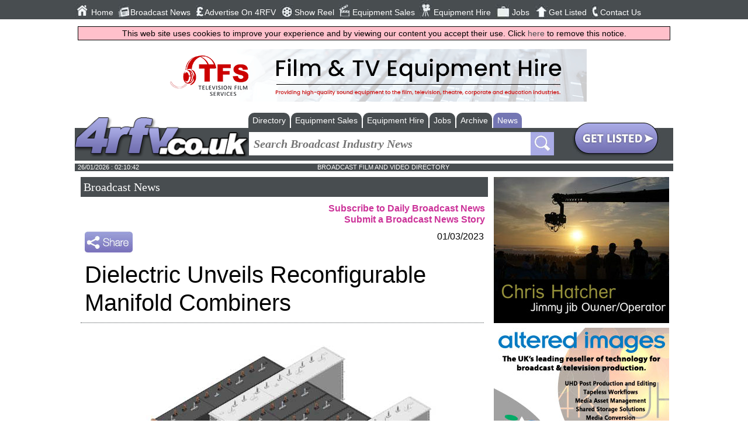

--- FILE ---
content_type: text/html; charset=utf-8
request_url: https://www.4rfv.co.uk/industrynews/294673/dielectric_unveils_reconfigurable_manifold_combiners
body_size: 10385
content:



<!DOCTYPE html>
<html xmlns="http://www.w3.org/1999/xhtml" xml:lang="en-GB" lang="en-GB">
<head>
    <script src="//ajax.googleapis.com/ajax/libs/jquery/1.11.2/jquery.min.js"></script>
    <link href="/includes/all.css" rel="stylesheet" type="text/css" /><link href="/includes/pushy.css" rel="stylesheet" />
    <script src="/includes/pushy.min.js"></script>
    <script src="/includes/modernizr.custom.71422.js"></script>
    <script src="/includes/main.js"></script>

    <meta charset="UTF-8" /><meta name="viewport" content="width=device-width, initial-scale=1" /><title>
	Dielectric Unveils Reconfigurable Manifold Combiners - UK Broadcast News | 01/03/2023
</title><link rel="stylesheet" href="https://maxcdn.bootstrapcdn.com/font-awesome/4.5.0/css/font-awesome.min.css" /><link rel="alternate" type="application/rss+xml" title="Regional Film &amp; Video News Feed" href="/broadcast_news_rss.aspx" /><link rel="icon" type="image/png" href="/4rfv_favicon.png" /><meta name="verify-v1" content="39xPzhxXLHaHegfVavApi0pw+kQ2WbwudB1EQPxTr2Y=" /><meta name="referrer" content="unsafe-url" />
    <link rel="stylesheet" href="https://maxcdn.bootstrapcdn.com/font-awesome/4.3.0/css/font-awesome.min.css" />
    
    <script type="application/ld+json">{"@context":"http://schema.org","@type":"NewsArticle","publisher":{"name":"Flagship Media Group Lmited","@type": "Organization","logo":{"@type": "ImageObject","url":"http://www.4rfv.co.uk/images/4rfv_logo.png"}},"image":{"@type": "ImageObject","url":"http://www.4rfv.co.uk/newsimages/1_294673_Dielectric.jpg","height":"0","width":"0" },"author":"Colleen Dornan","datePublished":"2023-03-01 00:00:00","dateModified":"2023-03-01 00:00:00","headline":"Dielectric Unveils Reconfigurable Manifold Combiners","mainEntityOfPage":{"@type":"WebPage" ,"url":"http://www.4rfv.co.uk" }}</script>

    <!-- Google tag (gtag.js) -->
<script async src="https://www.googletagmanager.com/gtag/js?id=G-N7M8EL8772"></script>
<script>
    window.dataLayer = window.dataLayer || [];
    function gtag() { dataLayer.push(arguments); }
    gtag('js', new Date());

    gtag('config', 'G-N7M8EL8772');
</script>
        <!-- Global site tag (gtag.js) - Google Analytics -->
    <script async src="https://www.googletagmanager.com/gtag/js?id=UA-569416-2"></script>
    <script>
        window.dataLayer = window.dataLayer || [];
        function gtag() { dataLayer.push(arguments); }
        gtag('js', new Date());

        gtag('config', 'UA-569416-2');
    </script>
<meta name="description" content="Dielectric has added another industry-first to its legacy with the introduction of reconfigurable manifold combiners for multi-station RF facilities.   Ada" /></head>
    

<body>
    <header class="pushy-left" id="mainNavigation" style="display: none;">

        <nav class="mainnav">
            <ul>
                <li>
                    <div class="navImage"><img src="/images/img_01.jpg" alt="Home Button" /></div><a href="/">Home</a></li>
                <li>
                    <div class="navImage"><img src="/images/img_02.jpg" alt="Broadcast News Button" /></div><a href="/broadcast_news.aspx">Broadcast News</a></li>
                <li>
                    <div class="navImage"><img src="/images/img_04.jpg" alt="Advertise On 4RFV Button" /></div><a href="/adrates.aspx">Advertise On 4RFV</a></li>
                <li>
                    <div class="navImage"><img src="/images/img_18.jpg" alt="Show Reel Button" /></div><a href="/showreels.aspx">Show Reel</a></li>
                <li>
                    <div class="navImage"><img src="/images/img_06.jpg" alt="Equipment Sales Button" /></div><a href="/equipment_sales_hire.aspx?equipsoh=sale">Equipment Sales</a></li>
                <li>
                    <div class="navImage"><img src="/images/img_08.jpg" alt="Equipment Hire Button" /></div><a href="/equipment_sales_hire.aspx?equipsoh=hire">Equipment Hire</a></li>
                <li>
                    <div class="navImage"><img src="/images/img_10.jpg" alt="Jobs Button" /></div><a href="/broadcast_jobs.aspx">Jobs</a></li>
                <li>
                    <div class="navImage"><img src="/images/img_14.jpg" alt="Get Listed Button" /></div><a href="/submitsite.aspx">Get Listed</a></li>
                <li>
                    <div class="navImage"><img src="/images/img_16.jpg" alt="Contact Us Button" /></div><a href="/contact.aspx">Contact Us</a></li>
                
            </ul>

            <ul class="socialnav">
                <li><a href="https://twitter.com/4BroadcastNews" target="w">
                    <img src="/images/img_20.jpg" alt="Twitter Button" /></a></li>
                <li><a href="https://www.facebook.com/4rfv.co.uk?fref=ts" target="w">
                    <img src="/images/img_22.jpg" alt="Facebook Button" /></a></li>
                <li><a href="https://plus.google.com/u/0/b/107233644779161141293/107233644779161141293/posts " target="w">
                    <img src="/images/img_24.jpg" alt="Google Plus Button" /></a></li>
                <li><a href="/broadcast_news_rss.aspx" target="w">
                    <img src="/images/img_26.jpg" alt="Broadcast News RSS Button" /></a></li>
                <li>
                     <script type="text/javascript">var addthis_config = { "data_track_clickback": true };</script>
                <a class="addthis_button_expanded" href="http://www.addthis.com/bookmark.php?v=250&amp;username=4rfvaddthis">
                    <img src="/images/share2.jpg" alt="Bookmark and Share" style="height: 21px; margin-top:8px; margin-left:2px;"></a>
                    </li>
            </ul>
            <!-- END OF SOCIALNAV -->
        </nav>
        <!-- END OF MAINNAV -->

    </header>
    <div class="site-overlay" style="height: 0px;"></div>


    <div class="content" id="mainContent">
         <div class="menubtn">
            <img src="/images/burgerIcon.png" alt="4rfv Mobile Navigation Menu" /><span>Menu</span>
        </div>
        <div id="pageMastHead">
            <div class="banner">
                <a href='https://www.tfsuk.com/' rel='nofollow' target='w'><img src='/advnew/505ba.gif' onclick="tAjax('^banc:505|')" alt='Television Film Services' /></a>
            </div>
            <!-- END OF BANNER -->

            <div class="logo-wrap">
                <div class="logoformobile">
                    <a href="/">
                        <img src="/images/4rfv_logo.png" alt="4RFV : Broadcast, Film, Television and Production directory and news service" /></a>
                </div>
            </div>
            <!-- END OF LOGO -->

            <div class="secondheader">

                <!-- SEARCH NAV TABS -->
                <div class="searchnav-tabs" id="searchnav-tabs" style="display: none;">
                    
                        
                                <ul>
                                    
                                <li><a href="/broadcast_directory.aspx">Directory</a></li>
                            
                                <li><a href="/equipment_sales_hire.aspx?equipsoh=sale">Equipment Sales</a></li>
                            
                                <li><a href="/equipment_sales_hire.aspx?equipsoh=hire">Equipment Hire</a></li>
                            
                                <li><a href="/broadcast_jobs.aspx">Jobs</a></li>
                            
                                <li><a href="/broadcast_news_archive.aspx">Archive</a></li>
                            
                                <li class='active-tab'><a href="/broadcast_news.aspx">News</a></li>
                            
                                </ul>
                            
                </div>
                <!-- END OF SEARCH NAV TABS -->



                <div class="searchnav">
                    <div class="logo-wrap">
                        <div class="logo">
                            <a href="/">
                                <img src="/images/4rfv_logo.png" alt="4rfv Logo" /></a>
                        </div>
                    </div>
                    <!-- END OF LOGO -->

                    <div class="searchbar">
                        <form class="main-search-form" action="/broadcast_news_archive.aspx" method="get">
                            <input class="main-search-input" type="text" placeholder="Search Broadcast Industry News" value="" required name="newsSearchCriteria" id="mainFormSearchCriteria" />
                            
                            <button class="main-search-button" type="button" value="Search" onclick="form.submit();"></button>
                        </form>

                    </div>
                    <!-- END OF SEARCHBAR -->


                    <div class="getListedButton">
                        <a href="/submitsite.aspx">
                            <img src="/images/glbut.jpg" alt="Get Listed Button" /></a>
                    </div>
                    <!-- END OF GETLISTED BUTTON -->

                </div>
                <!-- END OF SEARCH NAV-->

            </div>
            <!-- END OF SECOND HEADER -->


            <div class="timedate">
                <div class="date" id="mastheadDate">
                </div>
                <div class="slogan">
                    BROADCAST FILM AND VIDEO DIRECTORY
                </div>
                <div class="temp">
                </div>
            </div>
            <div style="clear: both"></div>
            
    <script src="https://www.google.com/recaptcha/api.js" async defer></script>

        </div>
        <div class="main-content">
            
    <div style="width: 100%;">
        
            <div class="defaulttitle_generic">
                <h2>Broadcast News</h2>
            </div>
            <div class="news-subscribe">
                <a href="/broadcast_news_subscribe.aspx"><strong>Subscribe to Daily Broadcast News</strong></a><br />
                <a href="/submit_news.aspx"><strong>Submit a Broadcast News Story</strong></a>
            </div>
            <!-- AddThis Button BEGIN -->
            <div class="addthis_buttonWrapper">
                <script type="text/javascript">var addthis_config = { "data_track_clickback": true };</script>
                <a class="addthis_button" href="https://www.addthis.com/bookmark.php?v=250&amp;username=4rfvaddthis">
                    <img src="/images/share.jpg" alt="Bookmark and Share" style="border: 0" /></a><script
                        type="text/javascript" src="https://s7.addthis.com/js/250/addthis_widget.js#username=4rfvaddthis"></script>
            </div>
            <!-- AddThis Button END -->

            <div>
                <div class="news-date">
                    01/03/2023
                </div>
               <div class="news-title">
                    <h1>Dielectric Unveils Reconfigurable Manifold Combiners</h1>
                </div>
                
                    <div class="news-image">
                        <img src='/newsimages/1_294673_Dielectric.jpg' alt="News Image" />
                    </div>
                
                <div class="news-story">
                    Dielectric has added another industry-first to its legacy with the introduction of reconfigurable manifold combiners for multi-station RF facilities. <br>
<br>
Adaptable for FM radio and UHF television, Dielectric’s innovation introduces system expandability to manifold designs that have long only been expandable by adding constant impedance filter (CIF) units. This offers an attractive option for sites installing new master broadcast antennas that can quickly add new tenants in the future, without the space constraints and assembly labor that CIF-based expansion requires.<br>
<br>
Dielectric's reconfigurable manifold combiners are essentially modular fixed units built to specification. For example, a site owner with five broadcasters today and a goal of seven total tenants can specify a manifold combiner with seven ports. Dielectric builds the initial system with five filters and protects the two open slots with shorted ports, or 'shorts'. Shorts are removed as filters for new tenants, which Dielectric can also build in advance, are added to the manifold combiner. <br>
<br>
Dielectric raises the value proposition by providing calculations that carefully consider how site owners can add other broadcast frequencies in the market in various combinations. Importantly, these calculations even look beyond what the site owner may have originally envisioned as the maximum number of tenants. <br>
<br>
"We first provide an analysis of the market that confirms how many potential stations in the market can logically join the master antenna system," said Keith Pelletier, President, Dielectric. "We may find that number to be 10 broadcasters. The site owner ultimately decides how many broadcasters they want to accommodate immediately, and how many they want to add in the future. Using our High Frequency Simulation Software (HFSS) tools, we can calculate how each possible frequency will affect the combiner's output splines. New tenants are added quickly and easily by simply removing a shorted port, plugging in a new filter and changing some transmission line."<br>
<br>
The magic of the system's reconfigurable design shines even brighter should a new broadcaster request to join the system after the original open ports are filled. "The work we put into our original market analysis account for all potential frequency combinations," said Pelletier. "As long as the site can physically accommodate more tenants, we can add new modular units with ports to our manifold combiner."<br>
<br>
The likelihood of having extra site space is increased when using a manifold combiner, as they offer a considerably smaller footprint than alternatives, including CIF systems. "A typical CIF unit has two filters and input/output hybrids for each station," said Pelletier. "A manifold combiner requires only one filter for each channel plus an output spline. The part count and footprint are substantially lighter."<br>
<br>
Manifold combiners are also revered for their consistent electrical specifications across all stations on the system, with similar loss and electrical characteristics across the chain. That means that stations further from the antenna in the combiner chain will not be affected by higher group delays or signal loss that can ultimately degrade signal quality.<br>
<br>
"Dielectric has made manifold combiners for 20 years," said Pelletier. "Our manifold combiner customers consistently report the same electrical characteristics and performance across all neighboring stations on the system. We have now evolved that tried-and-true technology for our customers that want the flexibility for future growth along with that smaller footprint and consistent performance."<br>
<br>
Dielectric will exhibit at Booth W3601 in the West Hall of the Las Vegas Convention Center. NAB Show 2023 takes place April 16-19.<br>
&#65279;<br>
<i><A HREF= 'http://www.dielectric.com' TARGET = '_NEW'>www.dielectric.com</A></i>
                </div>
            </div>

            
                <div style="text-align: center;">
                    <a onclick="tAjax('^newsic:11334|');" href='https://vmedia.digital' target="w">
                        <img src='/logo/11334_news2.gif' alt="VMI.TV Ltd" /></a><br />
                    <br />
                </div>
            

        

        
        <div class="news-topStory-title defaulttitle">
            <h2><strong>
                Top Related Stories<br/>Click <a href='/broadcast_news.aspx'>here</a> for the latest broadcast news stories.</strong></h2>
        </div>

        
                <div class="news-topStories">
            

                <div class="DefaultRoundedCornerBox">
                    <div class="DefaultRoundedCornerBox-image">
                        
                            <div class="DefaultRoundedCornerBox-image" style="width: 120px; height: 90px; background-image: url('/graphics/stock_info.jpg'); background-size: cover; background-position: center;">
                            </div>
                        
                    </div>
                    <div class="DefaultRoundedCornerBox-info">

                        13/12/2004
                        <br />
                        <a href="/industrynews/36092/dielectric_to_supply_digital_television_combiner_to_cbc_radio_canada" class="textlink-generic">Dielectric to supply digital television combiner to CBC/Radio-Canada</a>
                        <br />
                        Dielectric Communications has been chosen by CBC/Radio-Canada to build a high-power television channel combining system for installation at the CN Tow
                    </div>
                </div>

            

                <div class="DefaultRoundedCornerBox">
                    <div class="DefaultRoundedCornerBox-image">
                        
                            <div class="DefaultRoundedCornerBox-image" style="width: 120px; height: 90px; background-image: url('/newsimages/t_1_315182_Arkona.jpg'); background-size: cover; background-position: center;">
                            </div>
                        
                    </div>
                    <div class="DefaultRoundedCornerBox-info">

                        13/01/2025
                        <br />
                        <a href="/industrynews/315182/arkona_manifold_technologies_sign_savana_comunica_es" class="textlink-generic">arkona & manifold technologies Sign Savana Comunicações</a>
                        <br />
                        arkona technologies GmbH & manifold technologies GmbH have signed Savana Comunicações Ltda, a well-established provider of specialised services and pr
                    </div>
                </div>

            

                <div class="DefaultRoundedCornerBox">
                    <div class="DefaultRoundedCornerBox-image">
                        
                            <div class="DefaultRoundedCornerBox-image" style="width: 120px; height: 90px; background-image: url('/newsimages/t_1_316673_dielectric.jpg'); background-size: cover; background-position: center;">
                            </div>
                        
                    </div>
                    <div class="DefaultRoundedCornerBox-info">

                        26/02/2025
                        <br />
                        <a href="/industrynews/316673/dielectric_to_showcase_fm_and_tv_products" class="textlink-generic">Dielectric To Showcase FM And TV Products</a>
                        <br />
                        Dielectric has spent the past several years strategically building out its radio and TV product line to prepare for what the company forecast as its s
                    </div>
                </div>

            

                <div class="DefaultRoundedCornerBox">
                    <div class="DefaultRoundedCornerBox-image">
                        
                            <div class="DefaultRoundedCornerBox-image" style="width: 120px; height: 90px; background-image: url('/newsimages/t_1_325712_dielectric.gif'); background-size: cover; background-position: center;">
                            </div>
                        
                    </div>
                    <div class="DefaultRoundedCornerBox-info">

                        17/12/2025
                        <br />
                        <a href="/industrynews/325712/dielectric_and_scms_achieve_key_sales_milestones_in_second_year_of_partnership" class="textlink-generic">Dielectric And SCMS Achieve Key Sales Milestones In Second Year Of Partnership</a>
                        <br />
                        Dielectric and Southern California Media Services (SCMS) reported significant sales milestones in the second year of their partnership, positioning th
                    </div>
                </div>

            

                <div class="DefaultRoundedCornerBox">
                    <div class="DefaultRoundedCornerBox-image">
                        
                            <div class="DefaultRoundedCornerBox-image" style="width: 120px; height: 90px; background-image: url('/newsimages/t_1_312069_Dielectric.jpg'); background-size: cover; background-position: center;">
                            </div>
                        
                    </div>
                    <div class="DefaultRoundedCornerBox-info">

                        27/09/2024
                        <br />
                        <a href="/industrynews/312069/dielectric_and_scms_partnership_takes_flight" class="textlink-generic">Dielectric And SCMS Partnership Takes Flight </a>
                        <br />
                        Six months into their US partnership, Dielectric and SCMS have developed a rapport that has opened Dielectric to a growing number of FM projects in th
                    </div>
                </div>

            

                <div class="DefaultRoundedCornerBox">
                    <div class="DefaultRoundedCornerBox-image">
                        
                            <div class="DefaultRoundedCornerBox-image" style="width: 120px; height: 90px; background-image: url('/newsimages/t_1_325948_arkona.gif'); background-size: cover; background-position: center;">
                            </div>
                        
                    </div>
                    <div class="DefaultRoundedCornerBox-info">

                        07/01/2026
                        <br />
                        <a href="/industrynews/325948/arkona_to_showcase_ip_media_infrastructure_beyond_broadcast" class="textlink-generic">Arkona To Showcase IP Media Infrastructure Beyond Broadcast</a>
                        <br />
                        Arkona technologies GmbH will highlight how its ultra-low-latency, high-density IP processing solutions are being adopted outside traditional broadcas
                    </div>
                </div>

            

                <div class="DefaultRoundedCornerBox">
                    <div class="DefaultRoundedCornerBox-image">
                        
                            <div class="DefaultRoundedCornerBox-image" style="width: 120px; height: 90px; background-image: url('/newsimages/t_1_291890_Dielectric.jpg'); background-size: cover; background-position: center;">
                            </div>
                        
                    </div>
                    <div class="DefaultRoundedCornerBox-info">

                        29/11/2022
                        <br />
                        <a href="/industrynews/291890/wucw_dt_now_on_air_with_new_dielectric_uhf_antenna" class="textlink-generic">WUCW-DT Now On Air With New Dielectric UHF Antenna</a>
                        <br />
                        Dielectric has announced that WUCW-DT, a CW affiliate serving the Minneapolis-St. Paul market, is now on the air with a new Dielectric UHF antenna tha
                    </div>
                </div>

            

                <div class="DefaultRoundedCornerBox">
                    <div class="DefaultRoundedCornerBox-image">
                        
                            <div class="DefaultRoundedCornerBox-image" style="width: 120px; height: 90px; background-image: url('/newsimages/t_1_284709_Dielectric.jpg'); background-size: cover; background-position: center;">
                            </div>
                        
                    </div>
                    <div class="DefaultRoundedCornerBox-info">

                        14/04/2022
                        <br />
                        <a href="/industrynews/284709/dielectric_celebrates_80th_anniversary" class="textlink-generic">Dielectric Celebrates 80th Anniversary</a>
                        <br />
                        Dielectric is returing to the NAB exhibit floor this month with an impressive business milestone under its belt. Celebrating 80 years in business, the
                    </div>
                </div>

            

                <div class="DefaultRoundedCornerBox">
                    <div class="DefaultRoundedCornerBox-image">
                        
                            <div class="DefaultRoundedCornerBox-image" style="width: 120px; height: 90px; background-image: url('/newsimages/t_1_269412_Dielectric.jpg'); background-size: cover; background-position: center;">
                            </div>
                        
                    </div>
                    <div class="DefaultRoundedCornerBox-info">

                        21/01/2020
                        <br />
                        <a href="/industrynews/269412/dielectric_prepares_shipments_for_final_high_power_phases" class="textlink-generic">Dielectric Prepares Shipments For Final High-Power Phases</a>
                        <br />
                        Dielectric's has announced it is preparing shipments and installations for the final high-power phases. These include three Phase 8 projects for early
                    </div>
                </div>

            

                <div class="DefaultRoundedCornerBox">
                    <div class="DefaultRoundedCornerBox-image">
                        
                            <div class="DefaultRoundedCornerBox-image" style="width: 120px; height: 90px; background-image: url('/newsimages/t_1_303043_Dielectric.jpg'); background-size: cover; background-position: center;">
                            </div>
                        
                    </div>
                    <div class="DefaultRoundedCornerBox-info">

                        05/12/2023
                        <br />
                        <a href="/industrynews/303043/dielectric_s_presence_across_the_philippines_continues" class="textlink-generic">Dielectric's Presence Across The Philippines Continues</a>
                        <br />
                        Dielectric's presence across the Philippines continues to grow as regional partner 90 Degrees North has won several TV and FM projects that will bring
                    </div>
                </div>

            

                <div class="DefaultRoundedCornerBox">
                    <div class="DefaultRoundedCornerBox-image">
                        
                            <div class="DefaultRoundedCornerBox-image" style="width: 120px; height: 90px; background-image: url('/newsimages/t_1_313634_Dielectric.jpg'); background-size: cover; background-position: center;">
                            </div>
                        
                    </div>
                    <div class="DefaultRoundedCornerBox-info">

                        14/11/2024
                        <br />
                        <a href="/industrynews/313634/dielectric_and_bai_finalise_installation_of_a_broadband_fm_antenna_system" class="textlink-generic">Dielectric And BAI Finalise Installation Of A Broadband FM Antenna System</a>
                        <br />
                        Dielectric and BAI Communications (BAI) have finalised the installation of a broadband FM antenna system for the Australian Broadcasting Corporation (
                    </div>
                </div>

            

                <div class="DefaultRoundedCornerBox">
                    <div class="DefaultRoundedCornerBox-image">
                        
                            <div class="DefaultRoundedCornerBox-image" style="width: 120px; height: 90px; background-image: url('/newsimages/t_1_321964_dielectric.jpg'); background-size: cover; background-position: center;">
                            </div>
                        
                    </div>
                    <div class="DefaultRoundedCornerBox-info">

                        19/08/2025
                        <br />
                        <a href="/industrynews/321964/dielectrics_brazilian_presence_to_radiate_stronger" class="textlink-generic">Dielectrics Brazilian Presence To Radiate Stronger</a>
                        <br />
                        Dielectric's Brazilian presence is about to radiate stronger through a new partnership with Foccus Digital that expand Dielectric's broadcast business
                    </div>
                </div>

            

                <div class="DefaultRoundedCornerBox">
                    <div class="DefaultRoundedCornerBox-image">
                        
                            <div class="DefaultRoundedCornerBox-image" style="width: 120px; height: 90px; background-image: url('/newsimages/t_1_317245_dielectric.jpg'); background-size: cover; background-position: center;">
                            </div>
                        
                    </div>
                    <div class="DefaultRoundedCornerBox-info">

                        18/03/2025
                        <br />
                        <a href="/industrynews/317245/dielectric_expands_optiload_series_with_two_new_models" class="textlink-generic">Dielectric Expands OptiLoad Series With Two New Models</a>
                        <br />
                        Dielectric announces two new OptiLoad designs that extend the green, cost-reducing benefits of the award-winning load solution to more RF facilities. 
                    </div>
                </div>

            

                <div class="DefaultRoundedCornerBox">
                    <div class="DefaultRoundedCornerBox-image">
                        
                            <div class="DefaultRoundedCornerBox-image" style="width: 120px; height: 90px; background-image: url('/newsimages/t_1_306193_Dielectric.jpg'); background-size: cover; background-position: center;">
                            </div>
                        
                    </div>
                    <div class="DefaultRoundedCornerBox-info">

                        21/03/2024
                        <br />
                        <a href="/industrynews/306193/dielectric_to_unveil_new_fm_ring_style_antenna" class="textlink-generic">Dielectric To Unveil New FM-Ring Style Antenna </a>
                        <br />
                        NAB Show 2024 brings a new entry to Dielectric's revered DCR range of FM antennas, extending the benefits of its lightweight, ring-style designs acros
                    </div>
                </div>

            

                <div class="DefaultRoundedCornerBox">
                    <div class="DefaultRoundedCornerBox-image">
                        
                            <div class="DefaultRoundedCornerBox-image" style="width: 120px; height: 90px; background-image: url('/newsimages/t_1_304161_Dielectric.jpg'); background-size: cover; background-position: center;">
                            </div>
                        
                    </div>
                    <div class="DefaultRoundedCornerBox-info">

                        18/01/2024
                        <br />
                        <a href="/industrynews/304161/dielectric_announces_new_national_sales_manager" class="textlink-generic">Dielectric Announces New National Sales Manager</a>
                        <br />
                        Dielectric has appointed industry veteran Michael Sharpstene as National Sales Manager effective immediately, reporting to Vice President of Sales Jay
                    </div>
                </div>

            
                </div>
            

        <div class="fullwidth bottomMarg"><div class="defaultButton right"><i class="fa fa-globe"></i><a href="/international-broadcast-news">More News From Around The Web</a></div></div>

        <div style="clear: both"></div>
    </div>

        </div>

            

            
                <div class="mpus">
                    <div id="rightButs">
                        <a onclick="tAjax(&#39;^mpuc:48|&#39;);" rel="nofollow" href="http://www.jimmyjib.net" target="w"><img src="/advnew/48bul.jpg" alt="Jimmyjib.net Ltd" /></a><a onclick="tAjax(&#39;^mpuc:255|&#39;);" rel="nofollow" href="http://alteredimagesltd.com/" target="w"><img src="/advnew/255bul.jpg" alt="Altered Images" /></a><a onclick="tAjax(&#39;^mpuc:254|&#39;);" rel="nofollow" href="https://www.kilogramme.co.uk" target="w"><img src="/advnew/254bul.jpg" alt="Kilogramme Animation" /></a><a onclick="tAjax(&#39;^mpuc:235|&#39;);" rel="nofollow" href="http://www.acting-animals.co.uk" target="w"><img src="/advnew/235bul.jpg" alt="Acting Animals" /></a><a onclick="tAjax(&#39;^mpuc:226|&#39;);" rel="nofollow" href="http://www.marzanofilms.com" target="w"><img src="/advnew/226bul.jpg" alt="Marzano Films Limited" /></a><a onclick="tAjax(&#39;^mpuc:183|&#39;);" rel="nofollow" href="https://www.animalswork.co.uk/" target="w"><img src="/advnew/183bul.jpg" alt="Animal World Animals work" /></a><a onclick="tAjax(&#39;^mpuc:215|&#39;);" rel="nofollow" href="https://www.skypower.co.uk/" target="w"><img src="/advnew/215bul.jpg" alt="Skypower Aerial Filming" /></a><a onclick="tAjax(&#39;^mpuc:175|&#39;);" rel="nofollow" href="http://www.helicopterfilm.tv" target="w"><img src="/advnew/175bul.jpg" alt="Aerial - Helicopter Film Services Ltd UK" /></a><a onclick="tAjax(&#39;^mpuc:145|&#39;);" rel="nofollow" href="https://alteredimages.com/" target="w"><img src="/advnew/145bul.jpg" alt="Altered Images" /></a><a onclick="tAjax(&#39;^mpuc:139|&#39;);" rel="nofollow" href="http://www.tvcameraman.co.uk" target="w"><img src="/advnew/139bul.jpg" alt="Rich Peart TV Cameraman" /></a>
                    </div>
                </div>
            
        
        
        <!-- END OF MPUS -->

    </div>

    <footer>
        


        <div class="footer-holder">


            <div class="footercolumn">
                <ul>
                    <li><a href="/broadcast_directory.aspx">Directory</a></li>
                    <li><a href="/customer/customer.aspx">Customer Login</a></li>
                    <li><a href="/categories.aspx">Categories</a></li>
                </ul>
            </div>

            <div class="footercolumn">
                <ul>
                    <li><a href="/whats_new.aspx">Whats New</a></li>
                    <li><a href="/adrates.aspx">Advertising Opportunities</a></li>
                </ul>
            </div>

            <div class="footercolumn-social">
                <ul>
                    <li>
                        <img src="/images/footer1.jpg" alt="Follow Us On Facebook" /><a href="https://www.facebook.com/4rfv.co.uk?fref=ts">Follow us on Facebook</a></li>
                    <li>
                        <img src="/images/footer3.jpg" alt="Follow Us On Twitter" /><a href="https://twitter.com/4BroadcastNews">Follow us on Twitter</a></li>
                </ul>
            </div>
            <div class="footercolumn-social">
                <ul>
                    <li>
                        <img src="/images/footer2.jpg" alt="Sign Up to Our Newsletter" /><a href="/broadcast_news_subscribe.aspx">Sign up to our Newsletters</a></li>
                </ul>
            </div>
            <div class="footer_address">
                Flagship Media Group Ltd, Unit C3, 6 Westbank Drive, Belfast, BT3 9LA, Northern Ireland<br />
                Tel : (028) 90319008
            </div>
        </div>

    </footer>
    <div style="width:100%;"><img class="tandcs" src="/images/TandCs.gif" alt="terms and conditions"/></div>
    
    <div id="jLog" style="width: 100%; word-break: break-all;"></div>
        
    

    <script>window.onload = function () {
    kickOff();
    }
    </script>
    <script>tAjax('^bot:1|^news:294673|^newsiv:11334|^pageset:news|^mpu:48,255,254,235,226,183,215,175,145,139,|^ban:505|^dt:20260126020959|^sesh:rv3itcjaqq3cx52dlcexnjso|^agent:Mozilla%2f5.0+(Macintosh%253B+Intel+Mac+OS+X+10_15_7)+AppleWebKit%2f537.36+(KHTML+like+Gecko)+Chrome%2f131.0.0.0+Safari%2f537.36%253B+ClaudeBot%2f1.0%253B+%2bclaudebot%40anthropic.com)|');</script>
</body>
</html>
